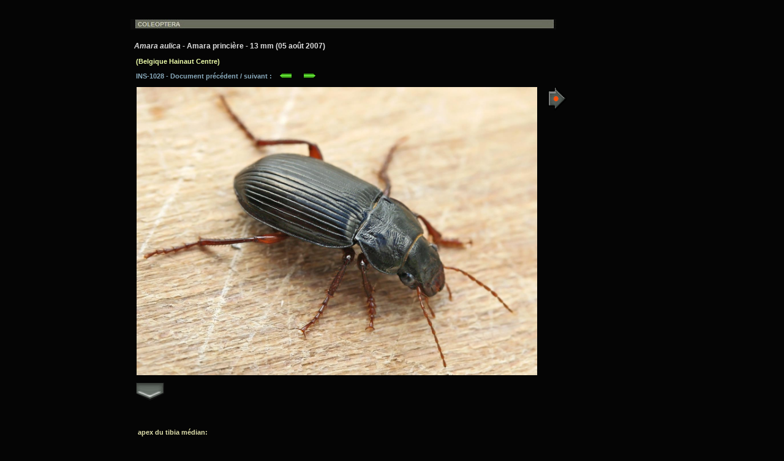

--- FILE ---
content_type: text/html
request_url: https://entomart.be/INS-1028.html
body_size: 844
content:
<!DOCTYPE HTML PUBLIC "-//W3C//DTD HTML 4.01 Transitional//EN">
<html lang="fr">
<head>
<meta name="viewport" content="width=device-width, initial-scale=1">
<title>Amara aulica 1028</title>
<meta http-equiv="Content-Type" content="text/html; charset=iso-8859-1">
<meta name="keywords" content="entomart, insectes, papillons, sauterelles, criquets, fourmis, abeilles, gu&ecirc;pes, carabes, scarab&eacute;es, punaises, libellules, mouches, chenilles, larves, cocons">
<style type="text/css">
  body{
  scrollbar-base-color: #99aaaB;
  }
  </style>
</head>
<body bgcolor="#050505"><table width="860" align="center"><tr><td><img vspace="20" src="utiles/bandeaucoleo.jpg" alt=""><br>
<font face="Arial" style="font-size:9pt;font-weight:bold" color="#DDDDDD">&nbsp; <b><i>Amara aulica</i> - Amara princi&egrave;re - 13 mm (05 ao&ucirc;t 2007)</b></font>
<font face="Arial" style="font-size:8pt;font-weight:bold" color="#eeffaa"><br><br>&nbsp; &nbsp;<b>(Belgique Hainaut Centre)</b></font>
<font face="Arial" style="font-size:8pt;font-weight:bold" color="#89aabc"><br><br>&nbsp;&nbsp; INS-1028
 - Document pr&eacute;c&eacute;dent / suivant :&nbsp; &nbsp; <a href="INS-1027.html"><img src="utiles/fgauche.gif" width="21" height="9" border="0" alt="" align="bottom"></a>&nbsp; &nbsp; &nbsp; <a href="INS-1029.html"><img src="utiles/fdroite.gif" width="21" height="9" border="0" alt="" align="bottom"></a><br><br></font>
<div><a href="images/INS-1028.jpg" target="_blank"><img src="images/INS-1028.jpg" width="654" height="470" alt="Amara aulica" hspace="10" border="0"></a>
<a href="page-coleo.html" target="_blank"><img src="utiles/tableanim.gif" alt="Table Coleoptera" border="0" align="top"></a>
<br>&nbsp;<img src="utiles/flechebas.gif" align="top" alt=""></div><br> &nbsp;
<font face="Arial" style="font-size:8pt;font-weight:bold" color="#ddddaa"><br>&nbsp; &nbsp; <b>apex du tibia m&eacute;dian:</b><br><br></font>
<div><img src="dessins/1028.jpg" hspace="10" alt="" border="3"></div><br>
</td></tr></table>
</body>
</html>
